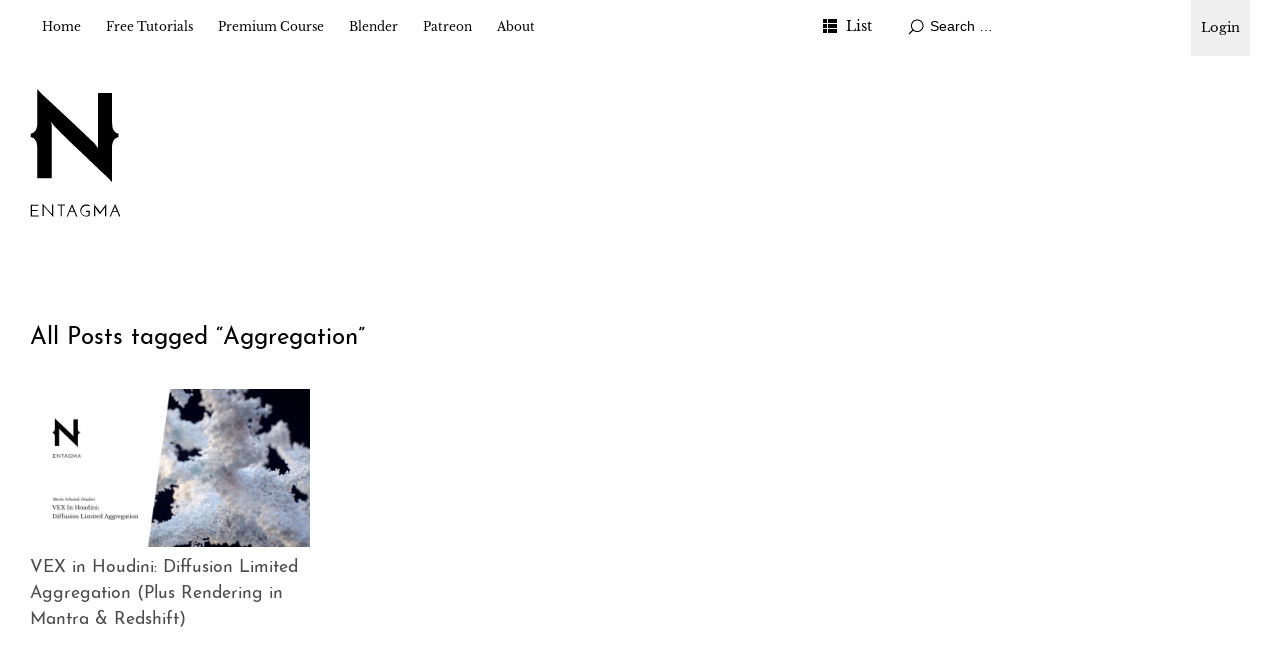

--- FILE ---
content_type: text/html; charset=UTF-8
request_url: https://entagma.com/tag/aggregation/
body_size: 8144
content:
<!DOCTYPE html>
<html id="doc" lang="en-US">

<head>
	<meta charset="UTF-8" />
	<meta name="viewport" content="width=device-width,initial-scale=1">
	<link rel="profile" href="http://gmpg.org/xfn/11">
	<link rel="pingback" href="https://entagma.com/xmlrpc.php">
	<!--[if lt IE 9]>
	<script src="https://entagma.com/site/themes/ubud/js/html5.js"></script>
	<![endif]-->
	<title>Aggregation &#8211; Entagma</title>
<meta name='robots' content='max-image-preview:large' />
<link rel="alternate" type="application/rss+xml" title="Entagma &raquo; Feed" href="https://entagma.com/feed/" />
<link rel="alternate" type="application/rss+xml" title="Entagma &raquo; Comments Feed" href="https://entagma.com/comments/feed/" />
<link rel="alternate" type="application/rss+xml" title="Entagma &raquo; Aggregation Tag Feed" href="https://entagma.com/tag/aggregation/feed/" />
<style id='wp-img-auto-sizes-contain-inline-css' type='text/css'>
img:is([sizes=auto i],[sizes^="auto," i]){contain-intrinsic-size:3000px 1500px}
/*# sourceURL=wp-img-auto-sizes-contain-inline-css */
</style>
<style id='wp-emoji-styles-inline-css' type='text/css'>

	img.wp-smiley, img.emoji {
		display: inline !important;
		border: none !important;
		box-shadow: none !important;
		height: 1em !important;
		width: 1em !important;
		margin: 0 0.07em !important;
		vertical-align: -0.1em !important;
		background: none !important;
		padding: 0 !important;
	}
/*# sourceURL=wp-emoji-styles-inline-css */
</style>
<style id='wp-block-library-inline-css' type='text/css'>
:root{--wp-block-synced-color:#7a00df;--wp-block-synced-color--rgb:122,0,223;--wp-bound-block-color:var(--wp-block-synced-color);--wp-editor-canvas-background:#ddd;--wp-admin-theme-color:#007cba;--wp-admin-theme-color--rgb:0,124,186;--wp-admin-theme-color-darker-10:#006ba1;--wp-admin-theme-color-darker-10--rgb:0,107,160.5;--wp-admin-theme-color-darker-20:#005a87;--wp-admin-theme-color-darker-20--rgb:0,90,135;--wp-admin-border-width-focus:2px}@media (min-resolution:192dpi){:root{--wp-admin-border-width-focus:1.5px}}.wp-element-button{cursor:pointer}:root .has-very-light-gray-background-color{background-color:#eee}:root .has-very-dark-gray-background-color{background-color:#313131}:root .has-very-light-gray-color{color:#eee}:root .has-very-dark-gray-color{color:#313131}:root .has-vivid-green-cyan-to-vivid-cyan-blue-gradient-background{background:linear-gradient(135deg,#00d084,#0693e3)}:root .has-purple-crush-gradient-background{background:linear-gradient(135deg,#34e2e4,#4721fb 50%,#ab1dfe)}:root .has-hazy-dawn-gradient-background{background:linear-gradient(135deg,#faaca8,#dad0ec)}:root .has-subdued-olive-gradient-background{background:linear-gradient(135deg,#fafae1,#67a671)}:root .has-atomic-cream-gradient-background{background:linear-gradient(135deg,#fdd79a,#004a59)}:root .has-nightshade-gradient-background{background:linear-gradient(135deg,#330968,#31cdcf)}:root .has-midnight-gradient-background{background:linear-gradient(135deg,#020381,#2874fc)}:root{--wp--preset--font-size--normal:16px;--wp--preset--font-size--huge:42px}.has-regular-font-size{font-size:1em}.has-larger-font-size{font-size:2.625em}.has-normal-font-size{font-size:var(--wp--preset--font-size--normal)}.has-huge-font-size{font-size:var(--wp--preset--font-size--huge)}.has-text-align-center{text-align:center}.has-text-align-left{text-align:left}.has-text-align-right{text-align:right}.has-fit-text{white-space:nowrap!important}#end-resizable-editor-section{display:none}.aligncenter{clear:both}.items-justified-left{justify-content:flex-start}.items-justified-center{justify-content:center}.items-justified-right{justify-content:flex-end}.items-justified-space-between{justify-content:space-between}.screen-reader-text{border:0;clip-path:inset(50%);height:1px;margin:-1px;overflow:hidden;padding:0;position:absolute;width:1px;word-wrap:normal!important}.screen-reader-text:focus{background-color:#ddd;clip-path:none;color:#444;display:block;font-size:1em;height:auto;left:5px;line-height:normal;padding:15px 23px 14px;text-decoration:none;top:5px;width:auto;z-index:100000}html :where(.has-border-color){border-style:solid}html :where([style*=border-top-color]){border-top-style:solid}html :where([style*=border-right-color]){border-right-style:solid}html :where([style*=border-bottom-color]){border-bottom-style:solid}html :where([style*=border-left-color]){border-left-style:solid}html :where([style*=border-width]){border-style:solid}html :where([style*=border-top-width]){border-top-style:solid}html :where([style*=border-right-width]){border-right-style:solid}html :where([style*=border-bottom-width]){border-bottom-style:solid}html :where([style*=border-left-width]){border-left-style:solid}html :where(img[class*=wp-image-]){height:auto;max-width:100%}:where(figure){margin:0 0 1em}html :where(.is-position-sticky){--wp-admin--admin-bar--position-offset:var(--wp-admin--admin-bar--height,0px)}@media screen and (max-width:600px){html :where(.is-position-sticky){--wp-admin--admin-bar--position-offset:0px}}

/*# sourceURL=wp-block-library-inline-css */
</style><style id='wp-block-paragraph-inline-css' type='text/css'>
.is-small-text{font-size:.875em}.is-regular-text{font-size:1em}.is-large-text{font-size:2.25em}.is-larger-text{font-size:3em}.has-drop-cap:not(:focus):first-letter{float:left;font-size:8.4em;font-style:normal;font-weight:100;line-height:.68;margin:.05em .1em 0 0;text-transform:uppercase}body.rtl .has-drop-cap:not(:focus):first-letter{float:none;margin-left:.1em}p.has-drop-cap.has-background{overflow:hidden}:root :where(p.has-background){padding:1.25em 2.375em}:where(p.has-text-color:not(.has-link-color)) a{color:inherit}p.has-text-align-left[style*="writing-mode:vertical-lr"],p.has-text-align-right[style*="writing-mode:vertical-rl"]{rotate:180deg}
/*# sourceURL=https://entagma.com/wp-includes/blocks/paragraph/style.min.css */
</style>
<style id='global-styles-inline-css' type='text/css'>
:root{--wp--preset--aspect-ratio--square: 1;--wp--preset--aspect-ratio--4-3: 4/3;--wp--preset--aspect-ratio--3-4: 3/4;--wp--preset--aspect-ratio--3-2: 3/2;--wp--preset--aspect-ratio--2-3: 2/3;--wp--preset--aspect-ratio--16-9: 16/9;--wp--preset--aspect-ratio--9-16: 9/16;--wp--preset--color--black: #000000;--wp--preset--color--cyan-bluish-gray: #abb8c3;--wp--preset--color--white: #ffffff;--wp--preset--color--pale-pink: #f78da7;--wp--preset--color--vivid-red: #cf2e2e;--wp--preset--color--luminous-vivid-orange: #ff6900;--wp--preset--color--luminous-vivid-amber: #fcb900;--wp--preset--color--light-green-cyan: #7bdcb5;--wp--preset--color--vivid-green-cyan: #00d084;--wp--preset--color--pale-cyan-blue: #8ed1fc;--wp--preset--color--vivid-cyan-blue: #0693e3;--wp--preset--color--vivid-purple: #9b51e0;--wp--preset--color--light-grey: #f4f4f4;--wp--preset--color--dark-grey: #ccc;--wp--preset--color--light-yellow: #fef5e6;--wp--preset--color--dark-yellow: #f18e2b;--wp--preset--color--light-red: #fdebe9;--wp--preset--color--dark-red: #e23e32;--wp--preset--color--light-green: #edf6ea;--wp--preset--color--dark-green: #489130;--wp--preset--color--light-blue: #ecf7f8;--wp--preset--color--dark-blue: #459baf;--wp--preset--gradient--vivid-cyan-blue-to-vivid-purple: linear-gradient(135deg,rgb(6,147,227) 0%,rgb(155,81,224) 100%);--wp--preset--gradient--light-green-cyan-to-vivid-green-cyan: linear-gradient(135deg,rgb(122,220,180) 0%,rgb(0,208,130) 100%);--wp--preset--gradient--luminous-vivid-amber-to-luminous-vivid-orange: linear-gradient(135deg,rgb(252,185,0) 0%,rgb(255,105,0) 100%);--wp--preset--gradient--luminous-vivid-orange-to-vivid-red: linear-gradient(135deg,rgb(255,105,0) 0%,rgb(207,46,46) 100%);--wp--preset--gradient--very-light-gray-to-cyan-bluish-gray: linear-gradient(135deg,rgb(238,238,238) 0%,rgb(169,184,195) 100%);--wp--preset--gradient--cool-to-warm-spectrum: linear-gradient(135deg,rgb(74,234,220) 0%,rgb(151,120,209) 20%,rgb(207,42,186) 40%,rgb(238,44,130) 60%,rgb(251,105,98) 80%,rgb(254,248,76) 100%);--wp--preset--gradient--blush-light-purple: linear-gradient(135deg,rgb(255,206,236) 0%,rgb(152,150,240) 100%);--wp--preset--gradient--blush-bordeaux: linear-gradient(135deg,rgb(254,205,165) 0%,rgb(254,45,45) 50%,rgb(107,0,62) 100%);--wp--preset--gradient--luminous-dusk: linear-gradient(135deg,rgb(255,203,112) 0%,rgb(199,81,192) 50%,rgb(65,88,208) 100%);--wp--preset--gradient--pale-ocean: linear-gradient(135deg,rgb(255,245,203) 0%,rgb(182,227,212) 50%,rgb(51,167,181) 100%);--wp--preset--gradient--electric-grass: linear-gradient(135deg,rgb(202,248,128) 0%,rgb(113,206,126) 100%);--wp--preset--gradient--midnight: linear-gradient(135deg,rgb(2,3,129) 0%,rgb(40,116,252) 100%);--wp--preset--font-size--small: 13px;--wp--preset--font-size--medium: 20px;--wp--preset--font-size--large: 18px;--wp--preset--font-size--x-large: 42px;--wp--preset--font-size--regular: 16px;--wp--preset--font-size--larger: 22px;--wp--preset--spacing--20: 0.44rem;--wp--preset--spacing--30: 0.67rem;--wp--preset--spacing--40: 1rem;--wp--preset--spacing--50: 1.5rem;--wp--preset--spacing--60: 2.25rem;--wp--preset--spacing--70: 3.38rem;--wp--preset--spacing--80: 5.06rem;--wp--preset--shadow--natural: 6px 6px 9px rgba(0, 0, 0, 0.2);--wp--preset--shadow--deep: 12px 12px 50px rgba(0, 0, 0, 0.4);--wp--preset--shadow--sharp: 6px 6px 0px rgba(0, 0, 0, 0.2);--wp--preset--shadow--outlined: 6px 6px 0px -3px rgb(255, 255, 255), 6px 6px rgb(0, 0, 0);--wp--preset--shadow--crisp: 6px 6px 0px rgb(0, 0, 0);}:where(.is-layout-flex){gap: 0.5em;}:where(.is-layout-grid){gap: 0.5em;}body .is-layout-flex{display: flex;}.is-layout-flex{flex-wrap: wrap;align-items: center;}.is-layout-flex > :is(*, div){margin: 0;}body .is-layout-grid{display: grid;}.is-layout-grid > :is(*, div){margin: 0;}:where(.wp-block-columns.is-layout-flex){gap: 2em;}:where(.wp-block-columns.is-layout-grid){gap: 2em;}:where(.wp-block-post-template.is-layout-flex){gap: 1.25em;}:where(.wp-block-post-template.is-layout-grid){gap: 1.25em;}.has-black-color{color: var(--wp--preset--color--black) !important;}.has-cyan-bluish-gray-color{color: var(--wp--preset--color--cyan-bluish-gray) !important;}.has-white-color{color: var(--wp--preset--color--white) !important;}.has-pale-pink-color{color: var(--wp--preset--color--pale-pink) !important;}.has-vivid-red-color{color: var(--wp--preset--color--vivid-red) !important;}.has-luminous-vivid-orange-color{color: var(--wp--preset--color--luminous-vivid-orange) !important;}.has-luminous-vivid-amber-color{color: var(--wp--preset--color--luminous-vivid-amber) !important;}.has-light-green-cyan-color{color: var(--wp--preset--color--light-green-cyan) !important;}.has-vivid-green-cyan-color{color: var(--wp--preset--color--vivid-green-cyan) !important;}.has-pale-cyan-blue-color{color: var(--wp--preset--color--pale-cyan-blue) !important;}.has-vivid-cyan-blue-color{color: var(--wp--preset--color--vivid-cyan-blue) !important;}.has-vivid-purple-color{color: var(--wp--preset--color--vivid-purple) !important;}.has-black-background-color{background-color: var(--wp--preset--color--black) !important;}.has-cyan-bluish-gray-background-color{background-color: var(--wp--preset--color--cyan-bluish-gray) !important;}.has-white-background-color{background-color: var(--wp--preset--color--white) !important;}.has-pale-pink-background-color{background-color: var(--wp--preset--color--pale-pink) !important;}.has-vivid-red-background-color{background-color: var(--wp--preset--color--vivid-red) !important;}.has-luminous-vivid-orange-background-color{background-color: var(--wp--preset--color--luminous-vivid-orange) !important;}.has-luminous-vivid-amber-background-color{background-color: var(--wp--preset--color--luminous-vivid-amber) !important;}.has-light-green-cyan-background-color{background-color: var(--wp--preset--color--light-green-cyan) !important;}.has-vivid-green-cyan-background-color{background-color: var(--wp--preset--color--vivid-green-cyan) !important;}.has-pale-cyan-blue-background-color{background-color: var(--wp--preset--color--pale-cyan-blue) !important;}.has-vivid-cyan-blue-background-color{background-color: var(--wp--preset--color--vivid-cyan-blue) !important;}.has-vivid-purple-background-color{background-color: var(--wp--preset--color--vivid-purple) !important;}.has-black-border-color{border-color: var(--wp--preset--color--black) !important;}.has-cyan-bluish-gray-border-color{border-color: var(--wp--preset--color--cyan-bluish-gray) !important;}.has-white-border-color{border-color: var(--wp--preset--color--white) !important;}.has-pale-pink-border-color{border-color: var(--wp--preset--color--pale-pink) !important;}.has-vivid-red-border-color{border-color: var(--wp--preset--color--vivid-red) !important;}.has-luminous-vivid-orange-border-color{border-color: var(--wp--preset--color--luminous-vivid-orange) !important;}.has-luminous-vivid-amber-border-color{border-color: var(--wp--preset--color--luminous-vivid-amber) !important;}.has-light-green-cyan-border-color{border-color: var(--wp--preset--color--light-green-cyan) !important;}.has-vivid-green-cyan-border-color{border-color: var(--wp--preset--color--vivid-green-cyan) !important;}.has-pale-cyan-blue-border-color{border-color: var(--wp--preset--color--pale-cyan-blue) !important;}.has-vivid-cyan-blue-border-color{border-color: var(--wp--preset--color--vivid-cyan-blue) !important;}.has-vivid-purple-border-color{border-color: var(--wp--preset--color--vivid-purple) !important;}.has-vivid-cyan-blue-to-vivid-purple-gradient-background{background: var(--wp--preset--gradient--vivid-cyan-blue-to-vivid-purple) !important;}.has-light-green-cyan-to-vivid-green-cyan-gradient-background{background: var(--wp--preset--gradient--light-green-cyan-to-vivid-green-cyan) !important;}.has-luminous-vivid-amber-to-luminous-vivid-orange-gradient-background{background: var(--wp--preset--gradient--luminous-vivid-amber-to-luminous-vivid-orange) !important;}.has-luminous-vivid-orange-to-vivid-red-gradient-background{background: var(--wp--preset--gradient--luminous-vivid-orange-to-vivid-red) !important;}.has-very-light-gray-to-cyan-bluish-gray-gradient-background{background: var(--wp--preset--gradient--very-light-gray-to-cyan-bluish-gray) !important;}.has-cool-to-warm-spectrum-gradient-background{background: var(--wp--preset--gradient--cool-to-warm-spectrum) !important;}.has-blush-light-purple-gradient-background{background: var(--wp--preset--gradient--blush-light-purple) !important;}.has-blush-bordeaux-gradient-background{background: var(--wp--preset--gradient--blush-bordeaux) !important;}.has-luminous-dusk-gradient-background{background: var(--wp--preset--gradient--luminous-dusk) !important;}.has-pale-ocean-gradient-background{background: var(--wp--preset--gradient--pale-ocean) !important;}.has-electric-grass-gradient-background{background: var(--wp--preset--gradient--electric-grass) !important;}.has-midnight-gradient-background{background: var(--wp--preset--gradient--midnight) !important;}.has-small-font-size{font-size: var(--wp--preset--font-size--small) !important;}.has-medium-font-size{font-size: var(--wp--preset--font-size--medium) !important;}.has-large-font-size{font-size: var(--wp--preset--font-size--large) !important;}.has-x-large-font-size{font-size: var(--wp--preset--font-size--x-large) !important;}
/*# sourceURL=global-styles-inline-css */
</style>

<style id='classic-theme-styles-inline-css' type='text/css'>
/*! This file is auto-generated */
.wp-block-button__link{color:#fff;background-color:#32373c;border-radius:9999px;box-shadow:none;text-decoration:none;padding:calc(.667em + 2px) calc(1.333em + 2px);font-size:1.125em}.wp-block-file__button{background:#32373c;color:#fff;text-decoration:none}
/*# sourceURL=/wp-includes/css/classic-themes.min.css */
</style>
<link rel='stylesheet' id='patreon-wordpress-css-css' href='https://entagma.com/site/plugins/patron-plugin-pro/plugin/lib/patreon-connect/assets/css/app.css?ver=6.9' type='text/css' media='all' />
<link rel='stylesheet' id='parent-style-css' href='https://entagma.com/site/themes/ubud/style.css?ver=6.9' type='text/css' media='all' />
<link rel='stylesheet' id='entagma-style-css' href='https://entagma.com/site/themes/entagma/public/css/style.css?ver=1726127961' type='text/css' media='all' />
<link rel='stylesheet' id='ubud-style-css' href='https://entagma.com/site/themes/entagma/style.css?ver=2014-02-20' type='text/css' media='all' />
<link rel='stylesheet' id='cb_p6-css-main-css' href='https://entagma.com/site/plugins/patron-plugin-pro/plugin/lib/patron-button-and-widgets-by-codebard/plugin/templates/default/style.css?ver=6.9' type='text/css' media='all' />
<link rel='stylesheet' id='cb_p6_a1-css-main-css' href='https://entagma.com/site/plugins/patron-plugin-pro/plugin/templates/default/style.css?ver=1.6.3' type='text/css' media='all' />
<style id='kadence-blocks-global-variables-inline-css' type='text/css'>
:root {--global-kb-font-size-sm:clamp(0.8rem, 0.73rem + 0.217vw, 0.9rem);--global-kb-font-size-md:clamp(1.1rem, 0.995rem + 0.326vw, 1.25rem);--global-kb-font-size-lg:clamp(1.75rem, 1.576rem + 0.543vw, 2rem);--global-kb-font-size-xl:clamp(2.25rem, 1.728rem + 1.63vw, 3rem);--global-kb-font-size-xxl:clamp(2.5rem, 1.456rem + 3.26vw, 4rem);--global-kb-font-size-xxxl:clamp(2.75rem, 0.489rem + 7.065vw, 6rem);}:root {--global-palette1: #3182CE;--global-palette2: #2B6CB0;--global-palette3: #1A202C;--global-palette4: #2D3748;--global-palette5: #4A5568;--global-palette6: #718096;--global-palette7: #EDF2F7;--global-palette8: #F7FAFC;--global-palette9: #ffffff;}
/*# sourceURL=kadence-blocks-global-variables-inline-css */
</style>
<script type="text/javascript" src="https://entagma.com/wp-includes/js/jquery/jquery.min.js?ver=3.7.1" id="jquery-core-js"></script>
<script type="text/javascript" src="https://entagma.com/wp-includes/js/jquery/jquery-migrate.min.js?ver=3.4.1" id="jquery-migrate-js"></script>
<script type="text/javascript" src="https://entagma.com/site/themes/entagma/public/js/script.js?ver=1637938396" id="entagma-script-js"></script>
<script type="text/javascript" src="https://entagma.com/site/themes/ubud/js/jquery.cookie.js?ver=1.4.0" id="ubud-cookie-js"></script>
<script type="text/javascript" src="https://entagma.com/site/themes/ubud/js/functions.js?ver=2014-02-20" id="ubud-script-js"></script>
<link rel="https://api.w.org/" href="https://entagma.com/wp-json/" /><link rel="alternate" title="JSON" type="application/json" href="https://entagma.com/wp-json/wp/v2/tags/140" /><link rel="EditURI" type="application/rsd+xml" title="RSD" href="https://entagma.com/xmlrpc.php?rsd" />
<meta name="generator" content="WordPress 6.9" />
<style>@font-face {
			font-family: 'Libre Franklin Extra Bold';
			src: url('https://entagma.com/site/plugins/patron-plugin-pro/plugin/lib/patreon-connect/assets/fonts/librefranklin-extrabold-webfont.woff2') format('woff2'),
				 url('https://entagma.com/site/plugins/patron-plugin-pro/plugin/lib/patreon-connect/assets/fonts/librefranklin-extrabold-webfont.woff') format('woff');
			font-weight: bold;
			}</style>	<style type="text/css">
		a {
			color: ;
		}

		#site-about a#about-btn,
		#site-about a#close-btn,
		#infinite-handle span {
			border-bottom: 2px solid ;
		}

		#site-about a#about-btn:hover,
		#site-about a#close-btn:hover,
		#infinite-handle span:hover {
			color: ;
			border-bottom: 2px solid ;
		}

		.entry-header h2.entry-title a:hover,
		.entry-details a:hover,
		#comments a:hover,
		.author-info h6 a:hover,
		.post .entry-content a:hover,
		.page .entry-content a:hover,
		.about-introtext a:hover,
		.about-full a:hover,
		.textwidget a:hover,
		.single-post .author-info p.author-description a:hover {
			color: ;
		}

		#colophon {
			background: ;
		}

			</style>
		<style type="text/css" id="ubud-header-css">
			#site-title h1,
		#site-title h2.site-description {
			display: none;
		}

		</style>
	<link rel="icon" href="https://entagma.com/site/uploads/2016/06/cropped-ent_02-150x150.png" sizes="32x32" />
<link rel="icon" href="https://entagma.com/site/uploads/2016/06/cropped-ent_02-300x300.png" sizes="192x192" />
<link rel="apple-touch-icon" href="https://entagma.com/site/uploads/2016/06/cropped-ent_02-300x300.png" />
<meta name="msapplication-TileImage" content="https://entagma.com/site/uploads/2016/06/cropped-ent_02-300x300.png" />
</head>

<body class="archive tag tag-aggregation tag-140 wp-embed-responsive wp-theme-ubud wp-child-theme-entagma four-column landscape">

	<div id="container">

				<div class="login-link">
			<!-- 
<a href="#!" class="sign-up-link" id="buy">Signup</a>
			<script type="text/javascript">
				function openCheckout() {
					Paddle.Checkout.open({
						product: 643973
					});
				}
				document.getElementById('buy').addEventListener('click', openCheckout, false);
			</script>
 -->
			<div class=" login-link-dropdown">
				<button class="sign-in-link" tabindex="0">Login</button>
				<div class="login-link-dropdown-content">
					<a class="sign-in-link" href="https://entagma.com/login">Login</a>
					<a class="sign-in-link" href="https://entagma.com/patreon-flow/?patreon-login=yes&patreon-final-redirect=https%3A%2F%2Fentagma.com">Login (via Patreon)</a>
				</div>
			</div>
		</div>
	</div>		<div class="mobile-wrap">
			<a href="#nav-mobile" id="mobile-menu-btn"><span>Menu</span></a>
		</div><!-- end #mobile-wrap -->
		<nav id="site-nav" class="clearfix">
			<div class="menu-wrap">
				<ul id="menu-main" class="menu"><li id="menu-item-236" class="menu-item menu-item-type-custom menu-item-object-custom menu-item-home menu-item-236"><a href="https://entagma.com/">Home</a></li>
<li id="menu-item-1754" class="menu-item menu-item-type-taxonomy menu-item-object-category menu-item-has-children menu-parent-item menu-item-1754"><a href="https://entagma.com/category/tutorials/">Free Tutorials</a>
<ul class="sub-menu">
	<li id="menu-item-4533" class="menu-item menu-item-type-post_type menu-item-object-course menu-item-4533"><a href="https://entagma.com/courses/houdini-in-five-minutes/">Houdini in Five Minutes</a></li>
	<li id="menu-item-5329" class="menu-item menu-item-type-post_type menu-item-object-course menu-item-5329"><a href="https://entagma.com/courses/creating-a-rolling-objects-solver/">Creating a Rolling Objects Solver</a></li>
	<li id="menu-item-3407" class="menu-item menu-item-type-taxonomy menu-item-object-category menu-item-3407"><a href="https://entagma.com/category/tutorials/ue-quickstart/">UE Quickstart</a></li>
	<li id="menu-item-2292" class="menu-item menu-item-type-taxonomy menu-item-object-category menu-item-2292"><a href="https://entagma.com/category/nerd-rant/">Nerd Rant</a></li>
	<li id="menu-item-404" class="menu-item menu-item-type-taxonomy menu-item-object-category menu-item-404"><a href="https://entagma.com/category/resources/">Resources</a></li>
</ul>
</li>
<li id="menu-item-1530" class="menu-item menu-item-type-taxonomy menu-item-object-category menu-item-has-children menu-parent-item menu-item-1530"><a href="https://entagma.com/category/premium-course/">Premium Course</a>
<ul class="sub-menu">
	<li id="menu-item-6207" class="menu-item menu-item-type-taxonomy menu-item-object-category menu-item-6207"><a href="https://entagma.com/category/premium-course/ue5blueprints201/">UE5 Blueprints 201</a></li>
	<li id="menu-item-5926" class="menu-item menu-item-type-post_type menu-item-object-course menu-item-5926"><a href="https://entagma.com/courses/machine-learning-101/">Machine Learning 101</a></li>
	<li id="menu-item-5576" class="menu-item menu-item-type-post_type menu-item-object-course menu-item-5576"><a href="https://entagma.com/courses/ahtya-2-adding-houdini-to-your-arsenal-2-0/">AHTYA 2 – Adding Houdini To Your Arsenal 2.0</a></li>
	<li id="menu-item-4490" class="menu-item menu-item-type-post_type menu-item-object-course menu-item-4490"><a href="https://entagma.com/courses/vellum-101/">Vellum 101</a></li>
	<li id="menu-item-4790" class="menu-item menu-item-type-post_type menu-item-object-course menu-item-4790"><a href="https://entagma.com/courses/geometry-nodes/">Geometry Nodes</a></li>
	<li id="menu-item-4462" class="menu-item menu-item-type-post_type menu-item-object-course menu-item-4462"><a href="https://entagma.com/courses/advanced-setups/">Advanced Setups</a></li>
	<li id="menu-item-4474" class="menu-item menu-item-type-post_type menu-item-object-course menu-item-4474"><a href="https://entagma.com/courses/volumes-101/">Volumes 101</a></li>
	<li id="menu-item-4493" class="menu-item menu-item-type-post_type menu-item-object-course menu-item-4493"><a href="https://entagma.com/courses/rendering-101/">Rendering 101</a></li>
	<li id="menu-item-4482" class="menu-item menu-item-type-post_type menu-item-object-course menu-item-4482"><a href="https://entagma.com/courses/vex-101/">VEX 101</a></li>
	<li id="menu-item-4513" class="menu-item menu-item-type-post_type menu-item-object-course menu-item-4513"><a href="https://entagma.com/courses/kinefx-101/">Kinefx 101</a></li>
	<li id="menu-item-4519" class="menu-item menu-item-type-post_type menu-item-object-course menu-item-4519"><a href="https://entagma.com/courses/particles/">Particles</a></li>
	<li id="menu-item-4505" class="menu-item menu-item-type-post_type menu-item-object-course menu-item-4505"><a href="https://entagma.com/courses/pdg-101/">PDG 101</a></li>
	<li id="menu-item-4501" class="menu-item menu-item-type-post_type menu-item-object-course menu-item-4501"><a href="https://entagma.com/courses/ue-blueprints-101/">UE Blueprints 101</a></li>
	<li id="menu-item-4526" class="menu-item menu-item-type-post_type menu-item-object-course menu-item-4526"><a href="https://entagma.com/courses/ahtya/">AHTYA – Adding Houdini To Your Arsenal</a></li>
	<li id="menu-item-4497" class="menu-item menu-item-type-post_type menu-item-object-course menu-item-4497"><a href="https://entagma.com/courses/patreon-specials/">Patreon Specials</a></li>
</ul>
</li>
<li id="menu-item-3943" class="menu-item menu-item-type-taxonomy menu-item-object-category menu-item-3943"><a href="https://entagma.com/category/blender/">Blender</a></li>
<li id="menu-item-1025" class="menu-item menu-item-type-custom menu-item-object-custom menu-item-1025"><a href="https://www.patreon.com/entagma">Patreon</a></li>
<li id="menu-item-390" class="menu-item menu-item-type-post_type menu-item-object-page menu-item-has-children menu-parent-item menu-item-390"><a href="https://entagma.com/about/">About</a>
<ul class="sub-menu">
	<li id="menu-item-235" class="menu-item menu-item-type-post_type menu-item-object-page menu-item-235"><a href="https://entagma.com/impressum/">Impressum</a></li>
	<li id="menu-item-1486" class="menu-item menu-item-type-post_type menu-item-object-page menu-item-1486"><a href="https://entagma.com/datenschutz/">Datenschutz</a></li>
</ul>
</li>
</ul>				<div class="grid-switcher">
					<a href="#" id="list-btn">List</a>
					<a href="#" id="grid-btn">Grid</a>
				</div><!-- end .grid-switcher -->
				<div class="search-wrap">
					
<form role="search" method="get" id="searchform" class="searchform" action="https://entagma.com/" role="search">
	<input type="text" class="field" name="s" id="s" placeholder="Search &hellip;" />
	<input type="submit" class="submit" name="submit" id="searchsubmit" value="Search" />
</form>				</div><!-- end .search-wrap -->


			</div><!-- end .menu-wrap -->
		</nav><!-- end #site-nav -->


		<header id="masthead" class="cf" role="banner">
			<div id="site-title" class="clearfix">
									<div id="site-header">
						<a href="https://entagma.com/" rel="home">
							<img src="https://entagma.com/site/uploads/2019/06/entagma-logo-small.svg" width="89.9" height="128" alt="">
						</a>
					</div><!-- end #site-header -->
								<h1><a href="https://entagma.com/" title="Entagma">Entagma</a></h1>
									<h2 class="site-description">Advanced CG Resources</h2>
							</div><!-- end #site-title -->

			
		</header><!-- end #masthead -->

		<div id="main-wrap">
<div id="primary" class="site-content cf" role="main">
	
		<header class="archive-header">
							<h2 class="archive-title">
					All Posts tagged &ldquo;<span>Aggregation</span>&rdquo;				</h2>
								</header><!-- end .archive-header -->

		
				
			

<article id="post-879" class="post-879 post type-post status-publish format-standard has-post-thumbnail hentry category-tutorials tag-aggregation tag-algorithmic tag-design tag-diffusion tag-dla tag-generative tag-houdini tag-limited tag-mantra tag-particles tag-redshift tag-rendering tag-solver tag-tutorial tag-vex">

					<div class="entry-thumbnail cf cf1">
			<a href="https://entagma.com/vex-in-houdini-diffusion-limited-aggregation-plus-rendering-in-mantra-redshift/" title="Permalink to VEX in Houdini: Diffusion Limited Aggregation (Plus Rendering in Mantra &#038; Redshift)" class="thumb-img" >
									<img width="700" height="394" src="https://entagma.com/site/uploads/2017/05/DLA.Still001-700x394.jpg" class="attachment-img-landscape size-img-landscape wp-post-image" alt="" decoding="async" fetchpriority="high" srcset="https://entagma.com/site/uploads/2017/05/DLA.Still001-700x394.jpg 700w, https://entagma.com/site/uploads/2017/05/DLA.Still001-300x169.jpg 300w, https://entagma.com/site/uploads/2017/05/DLA.Still001-1024x576.jpg 1024w, https://entagma.com/site/uploads/2017/05/DLA.Still001.jpg 1920w" sizes="(max-width: 700px) 100vw, 700px" />							</a>
		</div>

	
	<div class="entry-title-and-content">
		<h2 class="entry-title in-overview"><a href="https://entagma.com/vex-in-houdini-diffusion-limited-aggregation-plus-rendering-in-mantra-redshift/" title="Permalink to VEX in Houdini: Diffusion Limited Aggregation (Plus Rendering in Mantra &#038; Redshift)" rel="bookmark">VEX in Houdini: Diffusion Limited Aggregation (Plus Rendering in Mantra &#038; Redshift)</a></h2>
		<div class="entry-content cf">
			<p>When we saw Andy Lomas&#8217; &#8220;Aggregation&#8221; series a few years back we were struck. How could you generate those intricate particle sculptures? The series&#8217; title hinted at one possible solution: Diffusion limited aggregation or DLA. In this tutorial we&#8217;ll build a basic DLA setup using [&hellip;]</p>
		</div>
	</div>

</article>
		
		<div class="flexgrid-placeholder"></div>
		<div class="flexgrid-placeholder"></div>
		<div class="flexgrid-placeholder"></div>

	
</div><!-- end #primary -->


</div><!-- end #main-wrap -->
</div><!-- end #container -->
<footer id="colophon" class="site-footer cf">

	

	<div id="site-info">

		
		<ul class="credit" role="contentinfo">
			<li class="wp-credit">
							<span class="copyright">&copy; 2026 <a href="https://entagma.com/">Entagma</a></span>
				<span class="sep"> | </span>
								<span class="sep"> | </span>
				<a href="https://wordpress.org/" rel="generator">Proudly powered by WordPress</a>
				<span class="sep"> | </span>
				Theme: Ubud by <a href="https://www.elmastudio.de/en/" rel="designer">Elmastudio</a>.						</li>
		</ul><!-- end .credit -->

	</div><!-- end #site-info -->

</footer><!-- end #colophon -->


<script type="speculationrules">
{"prefetch":[{"source":"document","where":{"and":[{"href_matches":"/*"},{"not":{"href_matches":["/wp-*.php","/wp-admin/*","/site/uploads/*","/site/*","/site/plugins/*","/site/themes/entagma/*","/site/themes/ubud/*","/*\\?(.+)"]}},{"not":{"selector_matches":"a[rel~=\"nofollow\"]"}},{"not":{"selector_matches":".no-prefetch, .no-prefetch a"}}]},"eagerness":"conservative"}]}
</script>
<script type="text/javascript" src="https://entagma.com/site/plugins/patron-plugin-pro/plugin/lib/patreon-connect/assets/js/app.js?ver=6.9" id="patreon-wordpress-js-js"></script>
<script id="wp-emoji-settings" type="application/json">
{"baseUrl":"https://s.w.org/images/core/emoji/17.0.2/72x72/","ext":".png","svgUrl":"https://s.w.org/images/core/emoji/17.0.2/svg/","svgExt":".svg","source":{"concatemoji":"https://entagma.com/wp-includes/js/wp-emoji-release.min.js?ver=6.9"}}
</script>
<script type="module">
/* <![CDATA[ */
/*! This file is auto-generated */
const a=JSON.parse(document.getElementById("wp-emoji-settings").textContent),o=(window._wpemojiSettings=a,"wpEmojiSettingsSupports"),s=["flag","emoji"];function i(e){try{var t={supportTests:e,timestamp:(new Date).valueOf()};sessionStorage.setItem(o,JSON.stringify(t))}catch(e){}}function c(e,t,n){e.clearRect(0,0,e.canvas.width,e.canvas.height),e.fillText(t,0,0);t=new Uint32Array(e.getImageData(0,0,e.canvas.width,e.canvas.height).data);e.clearRect(0,0,e.canvas.width,e.canvas.height),e.fillText(n,0,0);const a=new Uint32Array(e.getImageData(0,0,e.canvas.width,e.canvas.height).data);return t.every((e,t)=>e===a[t])}function p(e,t){e.clearRect(0,0,e.canvas.width,e.canvas.height),e.fillText(t,0,0);var n=e.getImageData(16,16,1,1);for(let e=0;e<n.data.length;e++)if(0!==n.data[e])return!1;return!0}function u(e,t,n,a){switch(t){case"flag":return n(e,"\ud83c\udff3\ufe0f\u200d\u26a7\ufe0f","\ud83c\udff3\ufe0f\u200b\u26a7\ufe0f")?!1:!n(e,"\ud83c\udde8\ud83c\uddf6","\ud83c\udde8\u200b\ud83c\uddf6")&&!n(e,"\ud83c\udff4\udb40\udc67\udb40\udc62\udb40\udc65\udb40\udc6e\udb40\udc67\udb40\udc7f","\ud83c\udff4\u200b\udb40\udc67\u200b\udb40\udc62\u200b\udb40\udc65\u200b\udb40\udc6e\u200b\udb40\udc67\u200b\udb40\udc7f");case"emoji":return!a(e,"\ud83e\u1fac8")}return!1}function f(e,t,n,a){let r;const o=(r="undefined"!=typeof WorkerGlobalScope&&self instanceof WorkerGlobalScope?new OffscreenCanvas(300,150):document.createElement("canvas")).getContext("2d",{willReadFrequently:!0}),s=(o.textBaseline="top",o.font="600 32px Arial",{});return e.forEach(e=>{s[e]=t(o,e,n,a)}),s}function r(e){var t=document.createElement("script");t.src=e,t.defer=!0,document.head.appendChild(t)}a.supports={everything:!0,everythingExceptFlag:!0},new Promise(t=>{let n=function(){try{var e=JSON.parse(sessionStorage.getItem(o));if("object"==typeof e&&"number"==typeof e.timestamp&&(new Date).valueOf()<e.timestamp+604800&&"object"==typeof e.supportTests)return e.supportTests}catch(e){}return null}();if(!n){if("undefined"!=typeof Worker&&"undefined"!=typeof OffscreenCanvas&&"undefined"!=typeof URL&&URL.createObjectURL&&"undefined"!=typeof Blob)try{var e="postMessage("+f.toString()+"("+[JSON.stringify(s),u.toString(),c.toString(),p.toString()].join(",")+"));",a=new Blob([e],{type:"text/javascript"});const r=new Worker(URL.createObjectURL(a),{name:"wpTestEmojiSupports"});return void(r.onmessage=e=>{i(n=e.data),r.terminate(),t(n)})}catch(e){}i(n=f(s,u,c,p))}t(n)}).then(e=>{for(const n in e)a.supports[n]=e[n],a.supports.everything=a.supports.everything&&a.supports[n],"flag"!==n&&(a.supports.everythingExceptFlag=a.supports.everythingExceptFlag&&a.supports[n]);var t;a.supports.everythingExceptFlag=a.supports.everythingExceptFlag&&!a.supports.flag,a.supports.everything||((t=a.source||{}).concatemoji?r(t.concatemoji):t.wpemoji&&t.twemoji&&(r(t.twemoji),r(t.wpemoji)))});
//# sourceURL=https://entagma.com/wp-includes/js/wp-emoji-loader.min.js
/* ]]> */
</script>

</body>
</html>
